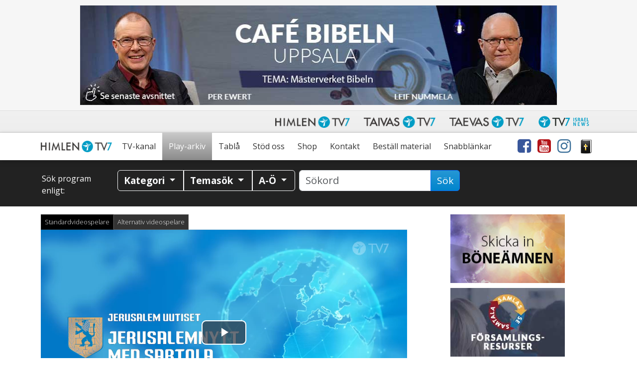

--- FILE ---
content_type: text/html; charset=utf-8
request_url: https://www.google.com/recaptcha/api2/anchor?ar=1&k=6LcQHd0ZAAAAAOWQBMJYeAQHjg0gtMSgzqWtnYk1&co=aHR0cHM6Ly93d3cuaGltbGVudHY3LnNlOjQ0Mw..&hl=en&v=N67nZn4AqZkNcbeMu4prBgzg&size=invisible&anchor-ms=20000&execute-ms=30000&cb=1g7rppmpsofs
body_size: 48801
content:
<!DOCTYPE HTML><html dir="ltr" lang="en"><head><meta http-equiv="Content-Type" content="text/html; charset=UTF-8">
<meta http-equiv="X-UA-Compatible" content="IE=edge">
<title>reCAPTCHA</title>
<style type="text/css">
/* cyrillic-ext */
@font-face {
  font-family: 'Roboto';
  font-style: normal;
  font-weight: 400;
  font-stretch: 100%;
  src: url(//fonts.gstatic.com/s/roboto/v48/KFO7CnqEu92Fr1ME7kSn66aGLdTylUAMa3GUBHMdazTgWw.woff2) format('woff2');
  unicode-range: U+0460-052F, U+1C80-1C8A, U+20B4, U+2DE0-2DFF, U+A640-A69F, U+FE2E-FE2F;
}
/* cyrillic */
@font-face {
  font-family: 'Roboto';
  font-style: normal;
  font-weight: 400;
  font-stretch: 100%;
  src: url(//fonts.gstatic.com/s/roboto/v48/KFO7CnqEu92Fr1ME7kSn66aGLdTylUAMa3iUBHMdazTgWw.woff2) format('woff2');
  unicode-range: U+0301, U+0400-045F, U+0490-0491, U+04B0-04B1, U+2116;
}
/* greek-ext */
@font-face {
  font-family: 'Roboto';
  font-style: normal;
  font-weight: 400;
  font-stretch: 100%;
  src: url(//fonts.gstatic.com/s/roboto/v48/KFO7CnqEu92Fr1ME7kSn66aGLdTylUAMa3CUBHMdazTgWw.woff2) format('woff2');
  unicode-range: U+1F00-1FFF;
}
/* greek */
@font-face {
  font-family: 'Roboto';
  font-style: normal;
  font-weight: 400;
  font-stretch: 100%;
  src: url(//fonts.gstatic.com/s/roboto/v48/KFO7CnqEu92Fr1ME7kSn66aGLdTylUAMa3-UBHMdazTgWw.woff2) format('woff2');
  unicode-range: U+0370-0377, U+037A-037F, U+0384-038A, U+038C, U+038E-03A1, U+03A3-03FF;
}
/* math */
@font-face {
  font-family: 'Roboto';
  font-style: normal;
  font-weight: 400;
  font-stretch: 100%;
  src: url(//fonts.gstatic.com/s/roboto/v48/KFO7CnqEu92Fr1ME7kSn66aGLdTylUAMawCUBHMdazTgWw.woff2) format('woff2');
  unicode-range: U+0302-0303, U+0305, U+0307-0308, U+0310, U+0312, U+0315, U+031A, U+0326-0327, U+032C, U+032F-0330, U+0332-0333, U+0338, U+033A, U+0346, U+034D, U+0391-03A1, U+03A3-03A9, U+03B1-03C9, U+03D1, U+03D5-03D6, U+03F0-03F1, U+03F4-03F5, U+2016-2017, U+2034-2038, U+203C, U+2040, U+2043, U+2047, U+2050, U+2057, U+205F, U+2070-2071, U+2074-208E, U+2090-209C, U+20D0-20DC, U+20E1, U+20E5-20EF, U+2100-2112, U+2114-2115, U+2117-2121, U+2123-214F, U+2190, U+2192, U+2194-21AE, U+21B0-21E5, U+21F1-21F2, U+21F4-2211, U+2213-2214, U+2216-22FF, U+2308-230B, U+2310, U+2319, U+231C-2321, U+2336-237A, U+237C, U+2395, U+239B-23B7, U+23D0, U+23DC-23E1, U+2474-2475, U+25AF, U+25B3, U+25B7, U+25BD, U+25C1, U+25CA, U+25CC, U+25FB, U+266D-266F, U+27C0-27FF, U+2900-2AFF, U+2B0E-2B11, U+2B30-2B4C, U+2BFE, U+3030, U+FF5B, U+FF5D, U+1D400-1D7FF, U+1EE00-1EEFF;
}
/* symbols */
@font-face {
  font-family: 'Roboto';
  font-style: normal;
  font-weight: 400;
  font-stretch: 100%;
  src: url(//fonts.gstatic.com/s/roboto/v48/KFO7CnqEu92Fr1ME7kSn66aGLdTylUAMaxKUBHMdazTgWw.woff2) format('woff2');
  unicode-range: U+0001-000C, U+000E-001F, U+007F-009F, U+20DD-20E0, U+20E2-20E4, U+2150-218F, U+2190, U+2192, U+2194-2199, U+21AF, U+21E6-21F0, U+21F3, U+2218-2219, U+2299, U+22C4-22C6, U+2300-243F, U+2440-244A, U+2460-24FF, U+25A0-27BF, U+2800-28FF, U+2921-2922, U+2981, U+29BF, U+29EB, U+2B00-2BFF, U+4DC0-4DFF, U+FFF9-FFFB, U+10140-1018E, U+10190-1019C, U+101A0, U+101D0-101FD, U+102E0-102FB, U+10E60-10E7E, U+1D2C0-1D2D3, U+1D2E0-1D37F, U+1F000-1F0FF, U+1F100-1F1AD, U+1F1E6-1F1FF, U+1F30D-1F30F, U+1F315, U+1F31C, U+1F31E, U+1F320-1F32C, U+1F336, U+1F378, U+1F37D, U+1F382, U+1F393-1F39F, U+1F3A7-1F3A8, U+1F3AC-1F3AF, U+1F3C2, U+1F3C4-1F3C6, U+1F3CA-1F3CE, U+1F3D4-1F3E0, U+1F3ED, U+1F3F1-1F3F3, U+1F3F5-1F3F7, U+1F408, U+1F415, U+1F41F, U+1F426, U+1F43F, U+1F441-1F442, U+1F444, U+1F446-1F449, U+1F44C-1F44E, U+1F453, U+1F46A, U+1F47D, U+1F4A3, U+1F4B0, U+1F4B3, U+1F4B9, U+1F4BB, U+1F4BF, U+1F4C8-1F4CB, U+1F4D6, U+1F4DA, U+1F4DF, U+1F4E3-1F4E6, U+1F4EA-1F4ED, U+1F4F7, U+1F4F9-1F4FB, U+1F4FD-1F4FE, U+1F503, U+1F507-1F50B, U+1F50D, U+1F512-1F513, U+1F53E-1F54A, U+1F54F-1F5FA, U+1F610, U+1F650-1F67F, U+1F687, U+1F68D, U+1F691, U+1F694, U+1F698, U+1F6AD, U+1F6B2, U+1F6B9-1F6BA, U+1F6BC, U+1F6C6-1F6CF, U+1F6D3-1F6D7, U+1F6E0-1F6EA, U+1F6F0-1F6F3, U+1F6F7-1F6FC, U+1F700-1F7FF, U+1F800-1F80B, U+1F810-1F847, U+1F850-1F859, U+1F860-1F887, U+1F890-1F8AD, U+1F8B0-1F8BB, U+1F8C0-1F8C1, U+1F900-1F90B, U+1F93B, U+1F946, U+1F984, U+1F996, U+1F9E9, U+1FA00-1FA6F, U+1FA70-1FA7C, U+1FA80-1FA89, U+1FA8F-1FAC6, U+1FACE-1FADC, U+1FADF-1FAE9, U+1FAF0-1FAF8, U+1FB00-1FBFF;
}
/* vietnamese */
@font-face {
  font-family: 'Roboto';
  font-style: normal;
  font-weight: 400;
  font-stretch: 100%;
  src: url(//fonts.gstatic.com/s/roboto/v48/KFO7CnqEu92Fr1ME7kSn66aGLdTylUAMa3OUBHMdazTgWw.woff2) format('woff2');
  unicode-range: U+0102-0103, U+0110-0111, U+0128-0129, U+0168-0169, U+01A0-01A1, U+01AF-01B0, U+0300-0301, U+0303-0304, U+0308-0309, U+0323, U+0329, U+1EA0-1EF9, U+20AB;
}
/* latin-ext */
@font-face {
  font-family: 'Roboto';
  font-style: normal;
  font-weight: 400;
  font-stretch: 100%;
  src: url(//fonts.gstatic.com/s/roboto/v48/KFO7CnqEu92Fr1ME7kSn66aGLdTylUAMa3KUBHMdazTgWw.woff2) format('woff2');
  unicode-range: U+0100-02BA, U+02BD-02C5, U+02C7-02CC, U+02CE-02D7, U+02DD-02FF, U+0304, U+0308, U+0329, U+1D00-1DBF, U+1E00-1E9F, U+1EF2-1EFF, U+2020, U+20A0-20AB, U+20AD-20C0, U+2113, U+2C60-2C7F, U+A720-A7FF;
}
/* latin */
@font-face {
  font-family: 'Roboto';
  font-style: normal;
  font-weight: 400;
  font-stretch: 100%;
  src: url(//fonts.gstatic.com/s/roboto/v48/KFO7CnqEu92Fr1ME7kSn66aGLdTylUAMa3yUBHMdazQ.woff2) format('woff2');
  unicode-range: U+0000-00FF, U+0131, U+0152-0153, U+02BB-02BC, U+02C6, U+02DA, U+02DC, U+0304, U+0308, U+0329, U+2000-206F, U+20AC, U+2122, U+2191, U+2193, U+2212, U+2215, U+FEFF, U+FFFD;
}
/* cyrillic-ext */
@font-face {
  font-family: 'Roboto';
  font-style: normal;
  font-weight: 500;
  font-stretch: 100%;
  src: url(//fonts.gstatic.com/s/roboto/v48/KFO7CnqEu92Fr1ME7kSn66aGLdTylUAMa3GUBHMdazTgWw.woff2) format('woff2');
  unicode-range: U+0460-052F, U+1C80-1C8A, U+20B4, U+2DE0-2DFF, U+A640-A69F, U+FE2E-FE2F;
}
/* cyrillic */
@font-face {
  font-family: 'Roboto';
  font-style: normal;
  font-weight: 500;
  font-stretch: 100%;
  src: url(//fonts.gstatic.com/s/roboto/v48/KFO7CnqEu92Fr1ME7kSn66aGLdTylUAMa3iUBHMdazTgWw.woff2) format('woff2');
  unicode-range: U+0301, U+0400-045F, U+0490-0491, U+04B0-04B1, U+2116;
}
/* greek-ext */
@font-face {
  font-family: 'Roboto';
  font-style: normal;
  font-weight: 500;
  font-stretch: 100%;
  src: url(//fonts.gstatic.com/s/roboto/v48/KFO7CnqEu92Fr1ME7kSn66aGLdTylUAMa3CUBHMdazTgWw.woff2) format('woff2');
  unicode-range: U+1F00-1FFF;
}
/* greek */
@font-face {
  font-family: 'Roboto';
  font-style: normal;
  font-weight: 500;
  font-stretch: 100%;
  src: url(//fonts.gstatic.com/s/roboto/v48/KFO7CnqEu92Fr1ME7kSn66aGLdTylUAMa3-UBHMdazTgWw.woff2) format('woff2');
  unicode-range: U+0370-0377, U+037A-037F, U+0384-038A, U+038C, U+038E-03A1, U+03A3-03FF;
}
/* math */
@font-face {
  font-family: 'Roboto';
  font-style: normal;
  font-weight: 500;
  font-stretch: 100%;
  src: url(//fonts.gstatic.com/s/roboto/v48/KFO7CnqEu92Fr1ME7kSn66aGLdTylUAMawCUBHMdazTgWw.woff2) format('woff2');
  unicode-range: U+0302-0303, U+0305, U+0307-0308, U+0310, U+0312, U+0315, U+031A, U+0326-0327, U+032C, U+032F-0330, U+0332-0333, U+0338, U+033A, U+0346, U+034D, U+0391-03A1, U+03A3-03A9, U+03B1-03C9, U+03D1, U+03D5-03D6, U+03F0-03F1, U+03F4-03F5, U+2016-2017, U+2034-2038, U+203C, U+2040, U+2043, U+2047, U+2050, U+2057, U+205F, U+2070-2071, U+2074-208E, U+2090-209C, U+20D0-20DC, U+20E1, U+20E5-20EF, U+2100-2112, U+2114-2115, U+2117-2121, U+2123-214F, U+2190, U+2192, U+2194-21AE, U+21B0-21E5, U+21F1-21F2, U+21F4-2211, U+2213-2214, U+2216-22FF, U+2308-230B, U+2310, U+2319, U+231C-2321, U+2336-237A, U+237C, U+2395, U+239B-23B7, U+23D0, U+23DC-23E1, U+2474-2475, U+25AF, U+25B3, U+25B7, U+25BD, U+25C1, U+25CA, U+25CC, U+25FB, U+266D-266F, U+27C0-27FF, U+2900-2AFF, U+2B0E-2B11, U+2B30-2B4C, U+2BFE, U+3030, U+FF5B, U+FF5D, U+1D400-1D7FF, U+1EE00-1EEFF;
}
/* symbols */
@font-face {
  font-family: 'Roboto';
  font-style: normal;
  font-weight: 500;
  font-stretch: 100%;
  src: url(//fonts.gstatic.com/s/roboto/v48/KFO7CnqEu92Fr1ME7kSn66aGLdTylUAMaxKUBHMdazTgWw.woff2) format('woff2');
  unicode-range: U+0001-000C, U+000E-001F, U+007F-009F, U+20DD-20E0, U+20E2-20E4, U+2150-218F, U+2190, U+2192, U+2194-2199, U+21AF, U+21E6-21F0, U+21F3, U+2218-2219, U+2299, U+22C4-22C6, U+2300-243F, U+2440-244A, U+2460-24FF, U+25A0-27BF, U+2800-28FF, U+2921-2922, U+2981, U+29BF, U+29EB, U+2B00-2BFF, U+4DC0-4DFF, U+FFF9-FFFB, U+10140-1018E, U+10190-1019C, U+101A0, U+101D0-101FD, U+102E0-102FB, U+10E60-10E7E, U+1D2C0-1D2D3, U+1D2E0-1D37F, U+1F000-1F0FF, U+1F100-1F1AD, U+1F1E6-1F1FF, U+1F30D-1F30F, U+1F315, U+1F31C, U+1F31E, U+1F320-1F32C, U+1F336, U+1F378, U+1F37D, U+1F382, U+1F393-1F39F, U+1F3A7-1F3A8, U+1F3AC-1F3AF, U+1F3C2, U+1F3C4-1F3C6, U+1F3CA-1F3CE, U+1F3D4-1F3E0, U+1F3ED, U+1F3F1-1F3F3, U+1F3F5-1F3F7, U+1F408, U+1F415, U+1F41F, U+1F426, U+1F43F, U+1F441-1F442, U+1F444, U+1F446-1F449, U+1F44C-1F44E, U+1F453, U+1F46A, U+1F47D, U+1F4A3, U+1F4B0, U+1F4B3, U+1F4B9, U+1F4BB, U+1F4BF, U+1F4C8-1F4CB, U+1F4D6, U+1F4DA, U+1F4DF, U+1F4E3-1F4E6, U+1F4EA-1F4ED, U+1F4F7, U+1F4F9-1F4FB, U+1F4FD-1F4FE, U+1F503, U+1F507-1F50B, U+1F50D, U+1F512-1F513, U+1F53E-1F54A, U+1F54F-1F5FA, U+1F610, U+1F650-1F67F, U+1F687, U+1F68D, U+1F691, U+1F694, U+1F698, U+1F6AD, U+1F6B2, U+1F6B9-1F6BA, U+1F6BC, U+1F6C6-1F6CF, U+1F6D3-1F6D7, U+1F6E0-1F6EA, U+1F6F0-1F6F3, U+1F6F7-1F6FC, U+1F700-1F7FF, U+1F800-1F80B, U+1F810-1F847, U+1F850-1F859, U+1F860-1F887, U+1F890-1F8AD, U+1F8B0-1F8BB, U+1F8C0-1F8C1, U+1F900-1F90B, U+1F93B, U+1F946, U+1F984, U+1F996, U+1F9E9, U+1FA00-1FA6F, U+1FA70-1FA7C, U+1FA80-1FA89, U+1FA8F-1FAC6, U+1FACE-1FADC, U+1FADF-1FAE9, U+1FAF0-1FAF8, U+1FB00-1FBFF;
}
/* vietnamese */
@font-face {
  font-family: 'Roboto';
  font-style: normal;
  font-weight: 500;
  font-stretch: 100%;
  src: url(//fonts.gstatic.com/s/roboto/v48/KFO7CnqEu92Fr1ME7kSn66aGLdTylUAMa3OUBHMdazTgWw.woff2) format('woff2');
  unicode-range: U+0102-0103, U+0110-0111, U+0128-0129, U+0168-0169, U+01A0-01A1, U+01AF-01B0, U+0300-0301, U+0303-0304, U+0308-0309, U+0323, U+0329, U+1EA0-1EF9, U+20AB;
}
/* latin-ext */
@font-face {
  font-family: 'Roboto';
  font-style: normal;
  font-weight: 500;
  font-stretch: 100%;
  src: url(//fonts.gstatic.com/s/roboto/v48/KFO7CnqEu92Fr1ME7kSn66aGLdTylUAMa3KUBHMdazTgWw.woff2) format('woff2');
  unicode-range: U+0100-02BA, U+02BD-02C5, U+02C7-02CC, U+02CE-02D7, U+02DD-02FF, U+0304, U+0308, U+0329, U+1D00-1DBF, U+1E00-1E9F, U+1EF2-1EFF, U+2020, U+20A0-20AB, U+20AD-20C0, U+2113, U+2C60-2C7F, U+A720-A7FF;
}
/* latin */
@font-face {
  font-family: 'Roboto';
  font-style: normal;
  font-weight: 500;
  font-stretch: 100%;
  src: url(//fonts.gstatic.com/s/roboto/v48/KFO7CnqEu92Fr1ME7kSn66aGLdTylUAMa3yUBHMdazQ.woff2) format('woff2');
  unicode-range: U+0000-00FF, U+0131, U+0152-0153, U+02BB-02BC, U+02C6, U+02DA, U+02DC, U+0304, U+0308, U+0329, U+2000-206F, U+20AC, U+2122, U+2191, U+2193, U+2212, U+2215, U+FEFF, U+FFFD;
}
/* cyrillic-ext */
@font-face {
  font-family: 'Roboto';
  font-style: normal;
  font-weight: 900;
  font-stretch: 100%;
  src: url(//fonts.gstatic.com/s/roboto/v48/KFO7CnqEu92Fr1ME7kSn66aGLdTylUAMa3GUBHMdazTgWw.woff2) format('woff2');
  unicode-range: U+0460-052F, U+1C80-1C8A, U+20B4, U+2DE0-2DFF, U+A640-A69F, U+FE2E-FE2F;
}
/* cyrillic */
@font-face {
  font-family: 'Roboto';
  font-style: normal;
  font-weight: 900;
  font-stretch: 100%;
  src: url(//fonts.gstatic.com/s/roboto/v48/KFO7CnqEu92Fr1ME7kSn66aGLdTylUAMa3iUBHMdazTgWw.woff2) format('woff2');
  unicode-range: U+0301, U+0400-045F, U+0490-0491, U+04B0-04B1, U+2116;
}
/* greek-ext */
@font-face {
  font-family: 'Roboto';
  font-style: normal;
  font-weight: 900;
  font-stretch: 100%;
  src: url(//fonts.gstatic.com/s/roboto/v48/KFO7CnqEu92Fr1ME7kSn66aGLdTylUAMa3CUBHMdazTgWw.woff2) format('woff2');
  unicode-range: U+1F00-1FFF;
}
/* greek */
@font-face {
  font-family: 'Roboto';
  font-style: normal;
  font-weight: 900;
  font-stretch: 100%;
  src: url(//fonts.gstatic.com/s/roboto/v48/KFO7CnqEu92Fr1ME7kSn66aGLdTylUAMa3-UBHMdazTgWw.woff2) format('woff2');
  unicode-range: U+0370-0377, U+037A-037F, U+0384-038A, U+038C, U+038E-03A1, U+03A3-03FF;
}
/* math */
@font-face {
  font-family: 'Roboto';
  font-style: normal;
  font-weight: 900;
  font-stretch: 100%;
  src: url(//fonts.gstatic.com/s/roboto/v48/KFO7CnqEu92Fr1ME7kSn66aGLdTylUAMawCUBHMdazTgWw.woff2) format('woff2');
  unicode-range: U+0302-0303, U+0305, U+0307-0308, U+0310, U+0312, U+0315, U+031A, U+0326-0327, U+032C, U+032F-0330, U+0332-0333, U+0338, U+033A, U+0346, U+034D, U+0391-03A1, U+03A3-03A9, U+03B1-03C9, U+03D1, U+03D5-03D6, U+03F0-03F1, U+03F4-03F5, U+2016-2017, U+2034-2038, U+203C, U+2040, U+2043, U+2047, U+2050, U+2057, U+205F, U+2070-2071, U+2074-208E, U+2090-209C, U+20D0-20DC, U+20E1, U+20E5-20EF, U+2100-2112, U+2114-2115, U+2117-2121, U+2123-214F, U+2190, U+2192, U+2194-21AE, U+21B0-21E5, U+21F1-21F2, U+21F4-2211, U+2213-2214, U+2216-22FF, U+2308-230B, U+2310, U+2319, U+231C-2321, U+2336-237A, U+237C, U+2395, U+239B-23B7, U+23D0, U+23DC-23E1, U+2474-2475, U+25AF, U+25B3, U+25B7, U+25BD, U+25C1, U+25CA, U+25CC, U+25FB, U+266D-266F, U+27C0-27FF, U+2900-2AFF, U+2B0E-2B11, U+2B30-2B4C, U+2BFE, U+3030, U+FF5B, U+FF5D, U+1D400-1D7FF, U+1EE00-1EEFF;
}
/* symbols */
@font-face {
  font-family: 'Roboto';
  font-style: normal;
  font-weight: 900;
  font-stretch: 100%;
  src: url(//fonts.gstatic.com/s/roboto/v48/KFO7CnqEu92Fr1ME7kSn66aGLdTylUAMaxKUBHMdazTgWw.woff2) format('woff2');
  unicode-range: U+0001-000C, U+000E-001F, U+007F-009F, U+20DD-20E0, U+20E2-20E4, U+2150-218F, U+2190, U+2192, U+2194-2199, U+21AF, U+21E6-21F0, U+21F3, U+2218-2219, U+2299, U+22C4-22C6, U+2300-243F, U+2440-244A, U+2460-24FF, U+25A0-27BF, U+2800-28FF, U+2921-2922, U+2981, U+29BF, U+29EB, U+2B00-2BFF, U+4DC0-4DFF, U+FFF9-FFFB, U+10140-1018E, U+10190-1019C, U+101A0, U+101D0-101FD, U+102E0-102FB, U+10E60-10E7E, U+1D2C0-1D2D3, U+1D2E0-1D37F, U+1F000-1F0FF, U+1F100-1F1AD, U+1F1E6-1F1FF, U+1F30D-1F30F, U+1F315, U+1F31C, U+1F31E, U+1F320-1F32C, U+1F336, U+1F378, U+1F37D, U+1F382, U+1F393-1F39F, U+1F3A7-1F3A8, U+1F3AC-1F3AF, U+1F3C2, U+1F3C4-1F3C6, U+1F3CA-1F3CE, U+1F3D4-1F3E0, U+1F3ED, U+1F3F1-1F3F3, U+1F3F5-1F3F7, U+1F408, U+1F415, U+1F41F, U+1F426, U+1F43F, U+1F441-1F442, U+1F444, U+1F446-1F449, U+1F44C-1F44E, U+1F453, U+1F46A, U+1F47D, U+1F4A3, U+1F4B0, U+1F4B3, U+1F4B9, U+1F4BB, U+1F4BF, U+1F4C8-1F4CB, U+1F4D6, U+1F4DA, U+1F4DF, U+1F4E3-1F4E6, U+1F4EA-1F4ED, U+1F4F7, U+1F4F9-1F4FB, U+1F4FD-1F4FE, U+1F503, U+1F507-1F50B, U+1F50D, U+1F512-1F513, U+1F53E-1F54A, U+1F54F-1F5FA, U+1F610, U+1F650-1F67F, U+1F687, U+1F68D, U+1F691, U+1F694, U+1F698, U+1F6AD, U+1F6B2, U+1F6B9-1F6BA, U+1F6BC, U+1F6C6-1F6CF, U+1F6D3-1F6D7, U+1F6E0-1F6EA, U+1F6F0-1F6F3, U+1F6F7-1F6FC, U+1F700-1F7FF, U+1F800-1F80B, U+1F810-1F847, U+1F850-1F859, U+1F860-1F887, U+1F890-1F8AD, U+1F8B0-1F8BB, U+1F8C0-1F8C1, U+1F900-1F90B, U+1F93B, U+1F946, U+1F984, U+1F996, U+1F9E9, U+1FA00-1FA6F, U+1FA70-1FA7C, U+1FA80-1FA89, U+1FA8F-1FAC6, U+1FACE-1FADC, U+1FADF-1FAE9, U+1FAF0-1FAF8, U+1FB00-1FBFF;
}
/* vietnamese */
@font-face {
  font-family: 'Roboto';
  font-style: normal;
  font-weight: 900;
  font-stretch: 100%;
  src: url(//fonts.gstatic.com/s/roboto/v48/KFO7CnqEu92Fr1ME7kSn66aGLdTylUAMa3OUBHMdazTgWw.woff2) format('woff2');
  unicode-range: U+0102-0103, U+0110-0111, U+0128-0129, U+0168-0169, U+01A0-01A1, U+01AF-01B0, U+0300-0301, U+0303-0304, U+0308-0309, U+0323, U+0329, U+1EA0-1EF9, U+20AB;
}
/* latin-ext */
@font-face {
  font-family: 'Roboto';
  font-style: normal;
  font-weight: 900;
  font-stretch: 100%;
  src: url(//fonts.gstatic.com/s/roboto/v48/KFO7CnqEu92Fr1ME7kSn66aGLdTylUAMa3KUBHMdazTgWw.woff2) format('woff2');
  unicode-range: U+0100-02BA, U+02BD-02C5, U+02C7-02CC, U+02CE-02D7, U+02DD-02FF, U+0304, U+0308, U+0329, U+1D00-1DBF, U+1E00-1E9F, U+1EF2-1EFF, U+2020, U+20A0-20AB, U+20AD-20C0, U+2113, U+2C60-2C7F, U+A720-A7FF;
}
/* latin */
@font-face {
  font-family: 'Roboto';
  font-style: normal;
  font-weight: 900;
  font-stretch: 100%;
  src: url(//fonts.gstatic.com/s/roboto/v48/KFO7CnqEu92Fr1ME7kSn66aGLdTylUAMa3yUBHMdazQ.woff2) format('woff2');
  unicode-range: U+0000-00FF, U+0131, U+0152-0153, U+02BB-02BC, U+02C6, U+02DA, U+02DC, U+0304, U+0308, U+0329, U+2000-206F, U+20AC, U+2122, U+2191, U+2193, U+2212, U+2215, U+FEFF, U+FFFD;
}

</style>
<link rel="stylesheet" type="text/css" href="https://www.gstatic.com/recaptcha/releases/N67nZn4AqZkNcbeMu4prBgzg/styles__ltr.css">
<script nonce="bGlFqKdlOxvGjMM2Ed56Qg" type="text/javascript">window['__recaptcha_api'] = 'https://www.google.com/recaptcha/api2/';</script>
<script type="text/javascript" src="https://www.gstatic.com/recaptcha/releases/N67nZn4AqZkNcbeMu4prBgzg/recaptcha__en.js" nonce="bGlFqKdlOxvGjMM2Ed56Qg">
      
    </script></head>
<body><div id="rc-anchor-alert" class="rc-anchor-alert"></div>
<input type="hidden" id="recaptcha-token" value="[base64]">
<script type="text/javascript" nonce="bGlFqKdlOxvGjMM2Ed56Qg">
      recaptcha.anchor.Main.init("[\x22ainput\x22,[\x22bgdata\x22,\x22\x22,\[base64]/[base64]/[base64]/[base64]/[base64]/[base64]/KGcoTywyNTMsTy5PKSxVRyhPLEMpKTpnKE8sMjUzLEMpLE8pKSxsKSksTykpfSxieT1mdW5jdGlvbihDLE8sdSxsKXtmb3IobD0odT1SKEMpLDApO08+MDtPLS0pbD1sPDw4fFooQyk7ZyhDLHUsbCl9LFVHPWZ1bmN0aW9uKEMsTyl7Qy5pLmxlbmd0aD4xMDQ/[base64]/[base64]/[base64]/[base64]/[base64]/[base64]/[base64]\\u003d\x22,\[base64]\x22,\x22KhAYw43Cm0/[base64]/wo1hW2w3NcOSw5nDjsO7QsKnKsOww7jCqBQTw5bCosK0BMKDNxjDk20SwrjDnsKpwrTDm8Krw7F8AsOCw6gFMMKELUASwoXDhTUge2I+NhjDhlTDsiF6YDfCvMO6w6dmf8KPOBByw6V0UsOYwq9mw5XCtS0GdcOQwplnXMKFwp4bS2lDw5gawokwwqjDm8KZw5/Di39Zw7Afw4TDpBMrQ8OtwrhvUsKWLFbCtgzDvloYXsK7XXLCogx0E8KPJMKdw43CjRrDuHMiwpUUwpl0w4d0w5HDg8ORw7/[base64]/CmmbCiVUQK8OyfsOrR2fClFDDuS/DtH/DiMOkecOmwrLCs8OCwoFoMB7DkcOCAMOLwo/Co8K/AcKbVSZtdlDDv8OLO8OvCl4Ww6xzw4LDkSo6w4fDosKuwr0Pw5QwWkUdHgxwwoRxwpnCkkErTcKUw57CvSIsIhrDjh9BEMKAXcOXbzXDtMOiwoAcF8KhPiFmw4Ujw5/DpcOuFTfDoVnDncKDFGYQw7DCsMKrw4vCn8OfwrvCr3E3wpvCmxXCpMOjBHZpeTkEwqzCh8O0w4bCocKcw5E7eQBjWWEywoPCm3bDqErCqMObw6/DhsKlf0zDgmXCvsOaw5rDhcKuwrU6HQbCogobJxTCr8O7J0/Cg1jCosOfwq3CsEEtaThPw7DDsXXCvSxXPV9ow4TDvjdbSTBYLMKdYsOCBhvDnsK+RsO7w6EbTHRswr/CpcOFL8K3PjoHIsOPw7LCnSXCh0o1woPDi8OIwonCpsOlw5jCvMKtwok+w5HCrMKxPcKswrfChxdwwqMfTXrCgMK+w63Dm8KmAsOebXfDq8OkXxbDklrDqsK/w4orAcKTw4XDglrCvMKVdQlnLsKKY8OVwq3Dq8KrwrAWwqrDtGYKw5zDosK/w4haG8O7ecKtYl/[base64]/wrXDtcKORMK/JGtmwqvDqgEYPsKSw6bCtHwoemfDoCV8wo9bJMKQXRHDscO4KcKPNwVGRCUjFsOWJBbClcOTw4cEM0c5wr7CoxNywo7DnMOheCU4RDRrw6dywoPChsOFw6fCpCvCrsOkG8K7wrHCtAvDq1zDlF5dcMO9ey3DhMKfc8ODwo9jwpHCrRXCvsKJwqRCw5tMwq7Cm1J/UsKCJHErwqtmw68owpHCgCYSQcK2w45owrXDv8OXw5XCpx0iFy7DhMKHwo8Cw4TCoxRMRcOQDMKzw6tGw4ANQhrDqcOLwoPDiQVow7LCtnkxw4XDo295wr3DmGRrwrNNDB7Ci1zDi8KzwoTCqMKLwrdKw5vCmMKHb23DtMK/QsKPwqIqwpoHw7vCvSNTwoYKwoLDmT9Mwr/Do8OrwqscAD/[base64]/CrMKKWwnDvMK4NC89PMKeOcOcwqTDtTfCncKVw6bDt8K/w4/Dl2IFBCEkwoMZKzPDtcKyw4w1w4UCw7cawrnDj8KoKC0Jw7lzwrLCiWHDnMOBHsOfCMO3w6TDmMOZXQEAw5AIXHd+X8K3w5vDpDjDvcKYwr5/asKrCkIiw5XDvX7DgQLCsyDCp8OjwoErd8OZwr/[base64]/w6PCs8KzMG/CisO3T1Uyw5TCvMK9w6wTwr4Aw6rDkiFVwo3Dul1Qw5/CkcOgE8KkwqoncsK/wrFzw54/[base64]/CiMO6ODnCsnHDuC9Gw6QZwq/CisOUbkrDiBHCmcO0bQnChcOXwod/H8K8w5Afw6tYExwBCMKgN0HDocOMw6Z6w7/CnsKkw6okEwDDkmPCvExww7s/wqkQL1kqw6xLPRLCgAwqw4rDuMKSTjRQwpZow6M5wp/DrjzCsD/Ch8Okw6rDlsK6BRFAU8KdwpzDqQvDgw42JsO+HcOCwpMoJcO+woXCt8KOwrjDvMOBEBIaRzvDih3CnMOgwqbClSc9w6zCrcO4JVvCg8KbW8ORJsOxwrXCinLCnAI+YnLCmTQBwrvCtnFDJMKLSsO7LkDCkkfCs3RNFsO+EMO7w43CnVwqw5bCk8KUw6lXCC/DnCRMPj7CkjYHwpbDslLChmHDtgNVwoImwojCn292EBMRM8KCOWgjRcOdwrImwok3w6kjwrwJMzHDrAIrLsKGQcOSw5PCnsO3wp/Cum84CMOAw4QlC8O0U2VmfVoOw5oGwrJNw6zDpMKJFcKFw7vDp8ODaCU7HHXDjcO3wqkIw7lQwr3DhjLCjcKMwoljw6HCvibDlMO/GgEEEnzDgsOLWAA5w4zDiAHCtcOpw7gwE18Rwq06DsKDR8O1w6sHwo8iXcKNworCucOEO8KMwqJkPyjDtCVpJcOGXEDDoCMHwrjCqT8swqR1YsKRYHnDuj3DlMOHOlbCvVE8w4xfVsKkVcKCc1MFS1PCvV/ClcKZSUnCg0vDoHh3AMKGw7lFw4XCscKQbiJ2XVoQAcO4w5/[base64]/Cq8OPUsKmwqHCpjDDogZyw54FIEDCncOaE8KnUMO6X8O8csKTwoExQnnCqAbCn8OdGMKXwqvCjw3ClDZ6w6/[base64]/[base64]/C2PCqCYNwo/DlUjDhsKtSUnDr8OaMcOBw4/DlMOyXMOdPMOJF1PCscOBHwhMw7QzfMKJZ8KtwqnDliQ2DFPDjQoTw458w4wEZQoXL8Kfe8KMwoc9w7sIw7V9ccKVwpR4w55gZsK+CsOMw5AWwo/DpsOQCiJwNwnCu8OAwqLDgMOIw4nDm8Kfwr1qLnXDvsOBSMOpw6/[base64]/w7zCklpOw7wPwp7CkcKKPcKuRcKIY0R/eH9dUsOHwpoew55YfHQVE8OvMXJTOyHDjGR1dcKwdyB/J8O1NlPCjljCvFIDw7Jgw5LCt8ODw7Zqwr/DtGIiKB1vw4/Ct8Oqw47Cm0zDjAfDvMO9wrBfw6zDgCpzworCmhLDi8K6w5TDuVIiwrl2w6Y9w4fCgQPCq3DCjAbCrsOSAy3DhcKZwr7DsF0RwrIgf8KpwolIAMKNXMO2w4LCn8OqDg7DqMKewodhw5F/w4TCoAdpWSTDm8Oyw6jDiTxLVMOSwqbDjsKTPRfCo8Ohw5MKD8O5w505acKVw6kVZcKqaS3DpcOuPMODemXDumVjwoUaQ2HCk8KXwo/Di8Kowo/DmMO0RmY0woHDjcKVwpAsRlTDv8OxMRbCncKFbmjDnsOPw7kRYsODX8Kvwpc6X0fDicKqw6XCpibCjsK2worCm2nDrsKuwp53YwNvBUszwqvDrMOwWDHDulESVMOpwq9/w70Lw6B+B3PCvMKJElvClMKlNMOjw6TDnSxnwqXCgH9gwrRBw5XDnQXDrsKIwpRGNcKLwoLDlMOtw5rDq8K3woxkYBPDricLRsK0wo3DpMK9wqnCjMOZwqrCr8KnPcOnZ0XCrcOKwrEdC0FTJsOKJkDCmcKCwoTCvMO0bMKlwr7Dg3bCisKqwozDm1VSwp/[base64]/wpLCvMO5AsK8Flobw47CqSZlwp4awr5TOmxZaVzDj8Opw7dASS5dw5fCpg7CimTDjBEzAGBsCCMxwqRBw4/[base64]/AA5qbsOxwrPChcO6TcKtY8Kpw6fChMKze8ONMsK/wpAww68zw53DmsOyw4Niw41sw5PChsKFLcK8GsKGRT3Cl8KIwrE+V0DDs8OSQy/CviDCtmfCgW9SQS3CtVfDpkdLfxZ8SsOHN8O4w4JrHFrCpQYfBsK8bGdFwqsfwrfDr8KnKcKewrHCrMKBw41jw4FcJ8Kyd2DDr8OsfsO7wp7Dq0zCisK/wp8YBMO9NizCk8KrAmt/NcOCw73CmEbDqcKAFAQEwqnDpDjCj8OOw7/DvMO5YlXDgcKTwpvDv1fCokRaw6LDusKpwr43w6UVwrzCqMKGwrvDsHvChMKdwpvDs2l7wrhvwqUqw4fDlMKeQcKHwo4xIsOQDsKzUgjCssKtwolQw7/CgwvDmwdjfU/CoEQTw4HDlQ8mNAzCvTXDpMOUTsK9w4okRx/DmMKhamkkw7bCusO0w4HCicKpdMO2w5tkHV3Cq8O9bWAgw5rCqEHCoMKEw7HDrXrDlm7CnsK3TGZEDsK6w6QtI0zDmMKEwr4XEGbClsKQbsKLDQR2TcKCNgdkSMKzT8OeIQ03RcKrw4nDv8KxFcKWayEjw5rDjScXw7TCgTfCmcK0w58zS3/Co8KpTcKnMsOOZ8KJLXdUw5Mww6PCjQjDvsOyEXDDt8KOwo3Dk8KwKMO/F04wJMKpw7vDvQBnQ1I9w53DpcOhZsO3Ml1LDMOywpvCg8KNw5Baw5TDqsKSLg7Du0Z/XgAgf8O+w5FywoXDqADDqcKJEcOpfsOoX1lxwoAaeCJsA1pUwoctw4HDnsK/[base64]/a0/CnSRQwrUyPsOZTsOjdcKJwqxKDMKDQsKJw53Cg8OJacKow4fCmRo/Wx3CiFrCmAPChsODwrdswpUQw4M/DcK/woB2w7h0TkfCrcORw6DCgMK/wrHCiMONwonDvTfDncKFw7YPw6oww4/DvnTCgQ/[base64]/CrMKTMi8AGsOTw6jCksK7ScOwcnzDsW05c8Kiw73ClDBvw58owrUmZVbCicO+dAnDvnxHbMKDwpkAM3rCslTDgcKcw6/DiBLCu8KJw4RLwpHDgQtqHXkWIwlTw5wlw7LCjx3CkSbCqU1hw5RTK2I6NBjDmsOyG8Ozw79WXi18XD7CgcKOQHFnZ2kORcOIEsKmfDRcfy7CrcOJfcKyMgVVYQlafCQZwpXDvyJ/ScKfw7fCtHnCrhQHw4dYw7ZJQ28RwrvDnmbDig3Dh8Knw6odw7kGVMKEw7EFwpLDosKIAG7ChcO5QMKDbsKmw7TDjsOBw7bCrGXDhBgNVTnCjBB6A2/CvsOQw5V2wrvDjMKgw5TDrw4mwro+OF7CsSkLw4TDo3rDhR0gwqrDuQbDgEPCgsOgw5I7OcKBM8Ofw7XCpcKZe3cXwoDDgMOxJg4gWcOddzHDpD4sw5fDrVQYQ8ObwqReNArDnnRFw7jDusOqwpEJwp5awo7DjsKjw71GIVrChgNgwpNhw6/CqsOSRsKKw6jDgsK+Pz1zw6QMCcKlDDbDonJRV3LCsMK7eGjDncKGwq3Doh9bwrrCocO/wp46wprCgcKHw53CpsOeL8KsUBBATcOiwqIAc3zCpsK8w43CsEbCuMKKw4/CpMKQEkZNITbCnj3CvsKhBz/DlBzDvw/[base64]/DkzjDg8KHfcKSZMKswrPCj8KqAyvCksKPwpXClD9mwq3Cs0hvf8OfWRNGwpPDsSvDtMKsw6bCh8OYw4MOE8OvwpPCi8KTE8OrwoE5wprDhcKXw57ClsKVEV8Vw6BrflrDo0fDtFDCgD/Dkm7DtcOGBCQKw7zCoVjDngEgMjDCgsK6KcOIwonCi8KTGcO/w4jDo8O0w7ZNS04/aW8zTVwvw5rDkMODwrzDvHIPXQ4awr7CtRl1F8OCDEFNHMO6IlU+VSrDmMOcwqITE3nDq2nDnXrClMOPRcOBw4g5WcO9w4fDlmDCsBvClz/Di8KSCFkcwrFlw4TCk0bDjB0jw7tXNgQcesOQBMKyw4zCgcOJVnfDs8KKVsOzwp0SS8KFw7cMw4/CjhJcSMO6XSl/FMO0wp1Ewo7Chj/CnA8lMVrCjMOhwrM7w5rCglXCi8Kqw6drw6NWOz/CryBewpbCr8KGT8K3w6Jtw7hWR8O9dGgZwpfCrgzDmMKEw4w3TB8gXljDp2PDqzBMwpHDpwXDlsOoYwLDmsKJTXTDksKwUHYQwr/DncOVwrfDksOfIU81d8KGw4VwGVZ/[base64]/[base64]/CosOVwqAvwocbwoPDgmfCg2nCusOiR8KDwosKRjZmeMOBT8KTcWRDfX1FfcOTScOnbMODwoZDLiQrwo/Cn8OlTsKLIsOhwpfCqMKmw4fCk3nDknUDV8OHXsKnY8O0JsOYQ8KvwoUgw7h5woTDnMK7bxoRI8Ojw7PDoy3Di38iP8K5JmIIV2zCnFERRhjCiQrCucKXw6fCllJ5woPCpkMXcV54VcOCwqccw5N8w4F6OHXChEAow5diWEDCqjTDmx7CrsOHw5nChmhMJsO7w5/DmsKJXgIrXgFfwpcSOsOcwqzCsgBkwoRWHBEYwqAPw4bDhx5fQBVxwoscfsOTWcKNwojDnMOKw79Yw5zDhQXDl8Kkw4gBfsKzw7V/wrxjZUpbw7JVM8KtJ0PDvMOBAsKJd8OyGcKHHcK0b03CpcOINcKJw6ARZAEzwrTCvEfDng3DicOABRXDpmAjwosLMcK7wrI2w7ECRcKPLsKhKRodOyMAw4cSw6rDkxvDjH8/w6XDnMOtZhs0fMK5wr7Cg3UMw4xdUMOKw4/[base64]/Cn8Kywq8OEFPChlnClMOgAi0dw6PDsMKvEEXCimTCtBFpw4vDuMOJIi4TF10iwpUDw7nCmiE6w5BJd8Kdw44HwoxMw4XChFFKw65RwoXDvGVzBsKbC8OXMlzDq18EccOLw6Ikw4LCvigMw4NYwolra8Kvw4J7woXDk8KiwqA0YxLCpknChcOaRW/CnsOSMlPCscKBwpolUXYhGyQSw7BCX8KmQ0J2KCkfYcOAdsK9w4s3Mj/DmDJFw7wZwqoCw7LCiEjDosK5cXdjDMKUP3NrF3DDpltRI8K+w4EORcOvT3fCqmw1cQLCkMOIw67DoMOPw5jDvUjCj8OMDGjCs8Oqw5LCtcK8w6RBKHkUw7FgOcKDwr1iw648A8KWICzDj8K/w57DnsOlwqDDvi52w6cMPsOUw7PDjg3DicOpHcOow69Jw4IHw6F7wpFDbxTDkFQvwpkqY8Oyw758G8OrYsOtCB19w4LDnjDClXPCu3bDmD/[base64]/DigRJL8OWQHbDg8KqXA3CoDdhA8KFwqDCksOmVcOzZ2N4wrsOf8K0w73DhsOzw6jCksOyW0UOwpzCugVIFcKNw6LCkCshNhTCm8OMwqpPwpDDjnBQW8KswoLCqirCt3xNwoPDhcOXw5/CvMOtw69LVcOCVX08aMODbHJHKzFiwo/[base64]/[base64]/[base64]/DiFTCo3vDr3jDs8K4wrQrwozCg8OfwqNPVA5mLMOGY0UhwrfCrRFXa0VxQMOhaMOzwp/DjBEywpzDvxllw77DnsOwwoRHwqLCrWTCn0DCi8KpV8OXccOSw7ojwo10wrLCu8OIZl5kQTbCjsKIw44Hwo7CiQ4FwqJzFsK9w6PDtMOXIcOmwpjDncKSw6Uqw7pMYE9Nwoc3CS/Crw/DuMODMw7Dk2bDjEAdJcOrw7PDtTsIwp/CscOnCnlKw5TDrsOrQsKNEg/DlDrCkwwHw5doeD7CmcOawpc2J13CtgXDmMOLaETDvcKkVQFKNcKdCDJew6vDssO2SUIYw7gpEwFQw69tNTLDr8OQw6McDcKYw73CscO/UxHCrMOkwrDDpBHDg8Kkw4Y/woFNO2jCgcOoEsOefmnCjcKBMj/Cp8Obwpdmdxc2w64+KElwVsO7wq9iw5rChcOBw75EbjzCnkEDwo5SwokKw6Qvw5s6w5bCisONw5g0WcKCSyHDhMKVwp1uwpjCnX3DgsOlwqUVPGoTw7vDocKvw5NnIRxpw5/CpFfCv8OxdMKrwqDCj1xMwq9Cw7Qdw6HClMKaw6QYS07DkXbDiALCgcKSesOAwpoKw6PDqMKIFA3CiEvCu0HCqwzCssOIVMOCZMKfcAzDksKrwpDDmsOnXMKLwqbDsMOdXMOOF8KXFMKXw41rccOFEMOGw7/ClcKXwpgGwqVZwoMAw4QDw5TDrMKJw7DCrcKoTj8IEQIIRBF6wosqw4jDmMOUw7/Cr2/CrMODbBgdwr54NW8PwoFURGrDgDbCpT0Tw49ywrEFw4RRw4kqw73CjBF4WcOLw4LDiWV/w7LChUfDqcKzRsOnw7fDjMKpw7bCjMONw4rCpQ/[base64]/CgCRwwoHClcKEMMO7w6rDl8KBw4Acw6PChcKBwrs5wpXCpMORw4Vew7zCgXI/wqLCtMKfw4p6woEpwrEncMOiPyrCjXvDh8KTw5s8wo3DiMKqXkfCksOhwr/Ckmc7LsKYw5Auwq7CisK2KsKoFRDDhiTChCfCjD0fMcKiQybCoMKZwpFSwpQgbsK+wobDuGvDvsO+d07CtVlhE8K5RcODC0jCnkLCl1jDuwRlVsKtw6PCsGN0T3p5UkN5eno1w4FhPVHDhAnDlMO6w5bDgUhDdFjDn0QkZF/DiMK4w6QRF8KHS1tJwqRrUyt5wprCj8OWwr/ClAMRw513VDM+wqppw5zCiBB7wqlpA8KBwq3CtMKRw6AUw5FvC8OFwqTDn8KBOsOZwqLDpnzDiCjCv8OHwqnDqzweET5swq/DkRXDr8KlKwvDtT0Jw5LCoQHCrgFSw41bwrjDtMOjwoJmwq3DszzDhsKgw75gOTYZwo8CEMKQw7zCgW3DoVvCtxPDrcK8w5tAw5TDlcOiwqDDriZXVcKSw5/DqsKtw48cFGPDvsKxw6EUX8KSw5bCh8Okw4XDm8Kow7bDmDfDhsKLwpVbw4FJw6cwLcO/[base64]/CqHM7R8K/w5PDlMOzw7zCuEFIA8OFFBcaw7EYw7jDlA7Cl8Khw7Q3w7jDgcOrUMOHO8KaS8KkaMOmwqMaWcO8SXAiPsOFwrTDv8OOw6bCksOaw77DmcOtM0o7OVfCqsKsEX5WKQUAbR9kw7rClMKOAVfCvcOYLU3CmkBiwqofw7LDtMKCw7hEJ8O+wr4BACPCl8OMw7puIx/Dh3lzw6/ClcO0w6jCvgXDpnvDj8OFw40aw60FOBs2w4nCsS/CqsK7woRzw4zCtcOcWsOow7Fqwp1LwrbDl1HDg8OXGCfDk8Ocw6bCi8ONU8KOw5xtwrguU08xHTt7O0HDinQ5wqd/w63DgsKAw4nDtcODB8KwwrAASMKeXcKew6zCj2kZFwLCoHbDsF3DkMK1w5/DrMO1wpF2w4YSYj/Dsw7Cm2zCkxbDu8Odw5UuCcKcwqc9RcKLDsKwAsKEw6nDocKOwpppw7Frw5zDumo6wpU+w4PDqHZzI8O1e8ORw6fDtsObWR0aw7PDhxxLfhBCJCjDscK0T8KBbDVtVcOpQMKKwqXDisOHw63Dl8KTZi/[base64]/Ds8OUPh/[base64]/CmsKSWFfDnVDChcKqYsOcCyAOIsOAw5hHJMOtfALDn8O1PcKJw4F6wrw3CFvCtMOGQMKeTV/DvcKDw5Qyw4Eow5DCjMO9w5V0TmUUH8Knw45GFsKswoZOwq99wq9nIsKLX33CqcO+L8KaVMO6MgPCpsOLw4bCvcOHRApgw7fDmhoHASrChFHDhwoPw6/DvTXChgMtdlzCl0l8wrvCicO3w7XDkwYqw77DtMOKw5/ClCInO8K1woBqwptiEcOODR7DrcOXG8K6BH7CrsKWwpUuwrxZO8KHw7DDlkMKw5vCssOpCAjDtBEHw4QRw6DDssOxw7AOwqjCqEcyw6Uyw6IpTGnDlcK/[base64]/DnzwIw7sWQEHCs8OeQghSXkLDmcOmRAzCuBvDmkNJehMNwrnDt27CnnRtwoLChS8Mwoxfw6AcVMOGw6RLNVbDqcKjw6tTASAXb8Ouw5fDjjgTOgbCiQnClsKbw7xGw5jDtR3Ds8OlYcOTwrfCvMOvw5BKw6dhwqDDscOAwqEVwqJUwpDDt8OZEMOQOsKeakpOL8O3w4/DqsOIDsKRworClUzCsMK/dCzDosOnITl2wp19XMKqHMOhEsOVOsKTwq/[base64]/CocKSIcOFwqjDkcKnw7nCiHfDscOKwr9XNXvDvcKkwp/[base64]/[base64]/QcKGwplsCFHClznCuAPDk8Kwwq1vKU/[base64]/w5zCnk4qG3HCmnbDnFHCmsOYbBPCicOJMg4GwqbCk8KmwphjdMKlw70yw6ozwqY6PSdoYcKGw7JSw4bConnDvMKyJSDCoz7DtcOFw4NNa3tCCSjChcOiG8K/a8KaRcOiw7lAwqDCqMOCccOgwpJnT8OREl3DoAFrwprCo8O3w4EFw7fCscKGwoZcXsObeMONMcOhc8KzWj7DsF8awqFww7nDqH9uw6rDrsKdwqbCqw4LdcOQw6E0dFcBw7dtw45WBcKjNMOVw5/Dr1o8SMK+VnvDjDBIw516YF/Cg8KDw7U5wqfCisKfNGMqwqMBUjVww6xvesOfw4RvfMOYw5bCmG1sw4bDnsOzwqxiSi9uZMOfdSo8woRLNMKLw47CssKJw5ENw7DDh2hOwrhQwoRfbhQCJ8OLCUDDuCfCksOUw4M+w5F0w7BmfW5dLsKEPB/ChsK5bMKzCVJRZRPDtnV+wp/DqUBBJMKMw55pwpxVw4c+wq9CY0pIWMOkVsOFw556wqhfwqjDtsKhPsKiwosEDC8NRMKvwq94MCATRjojwrjDqcOSF8KyFcOhPjPCkmbCmcO2GcKWEXt+w7nDlMOAQsOywrwwPcKBDUHCs8KEw7/CtWbDvxB6w6/[base64]/CscOlNGIBw4caw6vDjcO4w73CpcO7wo7CpnNVwqvCp8O5wrB4wqXDniRXwr3CtsKrw5IPwo4YIMOKBsOEw4HClRxEcHNgwqrDqsOmwoHDqXjCpwvDlw/[base64]/DmcOTPcOAJDDDhRjDnhPCr8O+GHPDqQ5rwqJWKX95FsOyw6RiG8KEw7/CvWPClizDrMKrw6LDiCp9w4/DkSd4K8O9wr3DqzHDnCBxw5bCsmYswqXCh8K0YsORMsKOw4/ClQFYUi3DqlICwrtPUQLCnx1LwpLDlcKpTD4bwrhpwowjwqs0w7waPsOwecKWwrZcwp1RSWjDvyB8M8OZwoLCiBxqw4MswoHDmsOGE8KGOsKpNEYXw4chwo7CucK3Z8KeJWpGIcO9B3/Dh2PDrWXDnsKvd8O/w7UuI8OQw5rCr0UVwoPCjcOgdcK4wqPDpi7DoAUEwoUjw7Niw6BPw6w7w6NWQsKxDMKtwqvDu8OrDsKsIRnDoCYvVsKpwrPCrcO3w7o0FsOwD8Oxw7XDvsOtX3h+w6PCuH/DpcOyKMOCworCoTDCkT9uZ8OiGxRfJ8Onw5REwqcSw5fCvsOACARBwrLCiAnDrsKSShlBw6XDrT/CjMOCw6DDkFzChBMLDUrDghsyE8K3wqLCjQvDmcOjMTvCujFmCW0PeMKOQXnCusOVwpxOwqc+wqJwWMKmwp3Dh8OswqHDkmDCjFwYOsKJY8KQPn7ClsONYigwScOCU2V0PRvDoMOowpzDoF/DkcKNw6kqw54hwr8mwqgoTk/CnMOYNcKHF8O1BMK2HMKWwpciw5B6USIfYV0qwp7Dr3DDlkJzw7bCrsKyShoCNybDjsKTASVqMsKVAhDChcKkSCIjwrZ3wrPCtcOYblrCgGPDrcKaw7LDnsO5OAvCsV/[base64]/DoiQYDMKCw5PDqcK1DsO/w7gCw5TDtMO+w7fDi8OBw7fDnMOrHCAIXRQAw7dLCMOqNcKRWhFXbSIDw7rDisKNwrJhwo/[base64]/DtQzDqxcHbMOjw7UvEMK4BAvCm37DhiFXw5BQBU7Dr8KBwpNpwqPClGPCiTouDR1kN8OtWDEPw6ljLsOuw4phw4FmWA5yw7QAw5nDnsKcPcOGw6zCnSXDlGUtRV/DjsK9KTJkw7DCsDvDk8KMwr4SVxfDq8O3PknDrsO/BFp7aMOzU8O3w6lEY3XDpMOgw57DqynDqsObP8KdYMKDJsKjZzEPVcKBwojDi30Rwq8uVH7DgxzDnzDChsOEUjocw7zClsOxwrDCpsK7wosawq1ow547w4wyw70mwpbCjsK7wqtLw4VpR0XDiMKYwrMHwoV/[base64]/Ds8OgYX/[base64]/w51Nwr7ChsKWCsKCNsOZLyxswo9udcO5TVQJwqvCqgfDrHk6w6hODWPDp8KdZjZROBDCgMOqwpUnbMKOw5nCvMKIwp/DlSBYaF3CpMO/[base64]/[base64]/DghTCh8KYwo7Dv3hTCHMUwrbDn0PCrsO9w4h5w5xMw6rDicKRwp0nZgHCmcKhwpUqwplvw7nClsKbw4rDtGBHcw1/w7JcDXsFXSHDj8OuwrJ6aUxQW2cbwrnCqmLDgk7DugDCiw/Dt8KTaxQRw6PDj15/w4XCmcKbCgvDjsKUb8Kxwo80GcOtwrUWPUHDpS3CjmDDiRlSw7d7wqQHG8KkwroawohscR0cw67DtSzDvERsw6l3aWrDhsKVcXEewr83CMOxXMOYw57DscK1aR5HwosDw74WAcKcwpE7JsKZwphIasKfw45PScODw589BcKIVMOpGMK7SMOLc8OGYh/CusKXwrx4wrvCpGDCkVnCu8O/wpRTaAo0E2fDgMOBw5vDil/[base64]/[base64]/CiERCwogrNcO7wq9nwrJvw7PDnsOdCm7CoVXCkyp5woYrJ8OUw5HDiMKhZ8O5w7HCtMKfwrRpMS7CnsKSwozDrsOzXFvDvltewovDpXJzw77CoErCkkR0b1x4fsOQB1hqQxbDrXvCucO7wqDCkcO4FE7ClG/CmxAyDnTCjMOUwqlqw5JRwoB4wpR0YjLCmX3DnMOwYsOWAcKRYz87wr/CnHkHw6/CgVjCgsKebsOIeAnCpcO/wqvDrMKnwokXw5/Cl8KRwozCiGo8wpRQLynDlMOTw7fDrMKteQlbHB8Aw6oUcMKVw5BZJcOzw6nCssO4wqfCm8K0woBRwq3DoMOmw54ywrMBwqnDkBcQdsO8e211w7vCvcKXwoMEw50fw5/[base64]/DosOHTXrCscOAw5NRwrLCgMKdKsOtWjjDn8OAfXFOPRk5XMOEIFM2w5M6L8OXw7vDjXRqNHDCnTjCuBokfsKGwoJ2WmQWMh/CqsKRw5gJKsO9X8OrOEZGw6QLwpbDnRXDvcOHw7fDpsOEw4LDqztCw6nCnXUlwpvDtMKnWsKMw5/CvcKSIhXDhsKrdcKdc8Krw4NkOMOEUmXDtcKuBxbDkcO/[base64]/CsHw2w5DDusO2McO4w7rCtMODSiBvw6DDkhgXwpnDk8KoeldLSsOXa2PCpcOkwoTCjwd8IsOMPH/DucK7QwwoXcOaZGhDw5/ClmQQw7szKXDDncKZwqjDpsOww5fDuMO/acOhw4zCscKxacOQw6PDncKPwrrDrwQNOMOCwpbDicOuw50+PxwGKsOzw4jDj15bw6R+w5jDnBZhwr/Ds1/Cn8Kpw5fDk8OEwrrCvcKcZ8KJDcO3UMOOw5oNwpNiw4JCw73CscO/[base64]/DnsKfw5NiwotaHhnDr38wwpXCgcOcw4NvY8K4TRvDvyHDo8O1w4FaVMO/w6d9fsOYw7XCpMK2w5DCo8KWwr1DwpcNf8ORwrs3wpHCtiduO8Ofw4vCrwBjw6rCgcObGVRPwrtHw6PCt8K0w45IOsKOwqtBw7nDkcOtV8KWBcOpwo0LHEPDuMOTw5l5fg7Dr1rDtQchw4XCsxQXwofCgsKpH8KfDxs5wrjDpsKhA1HDr8KIDU7DoW7Csx/Dhi11XMO8PcKxb8Oew4VDw5cQw7jDo8OKwqHCoxLCr8OwwqY7w7zDqnvDoX9hNBMiNBzCscKCwoweKcKuwp5xwoAIwplBU8K9w63DmMODKioxAcODwpUbw7zCsCZOHsOLQVnCs8OSGsKIdcO1w7pOw6JMccKfE8KSEsOXw6/[base64]/ScKBWsKdw5kywoclQMKiwrnCg8OEw5FDecOsSz/CkgrDoMKkdkPClANlAMOkwoIAw5LCg8KKOR7DvCAjZcK+KMK6Pjw8w7smFcOSIMOqdMOWwrouwpZabsOsw6c5CRlywrlVT8KhwoVGw5RQw5vCqlpKHsOPwo8mw7MVw6zCssOGw5HCg8OaNcOERQsZwrA/Z8O1worClSbCtsO0wrbCg8KxDA/Dqh7Cp8K2ZcOFIF4SKVoPw4/[base64]/LsO4WB/Dk2nCscO7ah3Ciz3Dt0geHsOOwoDDmMORw4Zuwr8Zw65fAsKzWMKHFMO9wocLJ8KtwognbBzCvcKRN8KwwrvCvcKfF8KcDH7DsHRXwplMeWfDmXADF8KTwoLDrmLDk2xBLsOwBWHCszXChsOGQMOSwo/[base64]/w7vDlBdDw4rCtsOOPnwBw4XCqMKmRFDCrDA6w4BHRsK9TsKcw6rDulXDsMKwworClsKnwrFuK8OmwqjCmi9rw7/[base64]/Dg8OGawHCuh/DvcKKw6xFwqTDuMKMBcKfw7AXQANmwqzCjMObIUM6A8OkQcKuFVzCk8KHw4JkDcKhHjg/wq/Cu8OET8OEw5TChkLCu04jRTMGdVHDlMKKwqzCskI9fcOvAMOLw7XDr8OVcMOlw7g8EMOAwrY9w596wo/[base64]/[base64]/w5h9UcKXwphKTcOVAcK2w7HDoGXDqMKVwrvCsAFzwp3DmgbCk8KYOsKow5jCuShsw5xLMMOtw6dsBXLCiUprbcOlw5HDkMOsw4/CtCRPwqMxCwvDoRPCnnTDm8OARA83w4bDvsORw43DgMKBwrDCocOqORLCjsKRw7XDgmUXwp3Ct2TClcOGfMKDwrDCrsOweRfDk1PCpMKwLMKGwqXCnkhTw5DCm8Omw45bBMKpH33Ck8Kydk1zw5PClRx2ZsOJwphrUcKSw6JwwrE/[base64]/[base64]/[base64]/[base64]/wp1Swp7DpsKTOj4FN8ONwrHDtMO3wpDCs00CKMOgUMKJaQAkClzCh0lEw7zDqsOswqLCo8Khw4jDl8KWwpQ1wpzDjhczw6cEPwQNZcKPw4nDhgjCsAbDqwVXw7PCkMO/UlvCvAZjdQbCsknDpBMQwpYzw6XDi8Khwp7Dq1/Ci8Odw4HCsMOew4p8OMO8AcKlDzxqPWMHQsKIw65wwoZPwqkPw6Fvw6Rmw7Egw7jDkMOeXDBLwppPOSvDosKTBcKmwqrCgcKWP8K4SBnDomLChMKQaRfCrsK1wrjCscKzfsOfesOuDcKbQRzDgMKfTk4Iwqxdb8ONw6sDwp/DrsKINQ5twqE7c8O/ZcKgTB3DjGDDksKgJcOYWMOcVMKBbHRNw6sxwqgvw78EY8OOw7bDqkzDlsOMw73CrMK9w7HCnsK0w6jCtcOnw7bDhx12CnVKLcKFwp4JOVPCgiHDkC/Ck8KFNMKtw5onccKJD8KCF8KyMmRkDcO+CV1YawHDnw/CoyRNB8Kxw6TDqsOaw6kUHVjDjkA2woDDvRPDnXQDwq7DhMKiPDTDn2/CicO5bEPDmnDDt8OND8OMWcKWw57Du8KCwr8uw6vDrcO1TCfCuxTDh2PCn2cjw4bDlmxWSn4vPsOMa8KVwoPDpMKYNsOewo4EAMO0wr/CmsKuw6fDksKiwrvCijHCnjbCkUwlGF7DnnHCvAPCv8OnAcOzYFAPBW3DnsO8LXDDpMOCw6zDk8K/IWEowrXDoVPDrMOmw55bw5k4JsKcNMO+TMKkPg/DumjCp8KwGE1gw49ZwpNpwpfDjg89bGsdHMOpw4VaYSPCocKjW8KkP8Kow5Jnw4/DozXDgGnCgSTCmsKlK8KcIVZiGD5iR8KeUsOQO8OlfUQ3w47CpFPDisORUMKhwpbCtcKpwpJvVsOmwq3CkSbCpsKtwrjCsy1bw45Hw5DCjsKhw7TCmEHDqQZiwpfCvcKBwpggwoXDvy86wqHCm25lAcOuFcOPw78zwqtCw7/DqMKLHT1cw75/w6vCoyTDsHbDrEPDt3wrw4teNsKdQ0PDnBtNY35XT8KWwr3DhQt7w73CvcOuw5LCkQZRK2Rpw4fDklfDjngmCgIcT8KRwpleWsO7w7jCniMFNsKKwpfCrcKsccO/Q8OHwppiYsO2DjAHWcOnw7DCh8KMwopuw7ENZ1LCuyfCpcKkw7fDo8OjAyJ1ZV4wTkPDh3rCnxTDmQlfwpHCg2fCuXTCr8K3w54Qwro5MEZlFsKNw4PDmSZTwobCjCEdwoTCh2Jaw51Xw7osw7EQwpbDucOaCsOOw44Ha0E8w4bDqE/DvMOtFS8cwpLChE9kFsKvenolHjMaO8OxwpPCv8KQfcKow4bDmB/Dtl/CuDQGwozCghjDpUTDv8OUYQJ6wqjDpB/CixvCt8KoSTU3dsKsw4NXMEvDs8Kvw5bCp8KxfsOlwpMWf144czPDuwfCtsObTMKaLkHDr3d9U8Oawpktw7MgwpTDocOIw4rDnMODHcKHe1PDpsKZwo/Ch0Z0wpApRsKyw75aXcO7KGnDtVLCnhUJC8OkbFvDpcO0wpbCjS/[base64]/[base64]\x22],null,[\x22conf\x22,null,\x226LcQHd0ZAAAAAOWQBMJYeAQHjg0gtMSgzqWtnYk1\x22,0,null,null,null,1,[21,125,63,73,95,87,41,43,42,83,102,105,109,121],[7059694,307],0,null,null,null,null,0,null,0,null,700,1,null,0,\[base64]/76lBhmnigkZhAoZnOKMAhnM8xEZ\x22,0,0,null,null,1,null,0,0,null,null,null,0],\x22https://www.himlentv7.se:443\x22,null,[3,1,1],null,null,null,1,3600,[\x22https://www.google.com/intl/en/policies/privacy/\x22,\x22https://www.google.com/intl/en/policies/terms/\x22],\x22mP/Cuteysoej+mRkOOQ5ONby6j5B6OyTlWymt5et93c\\u003d\x22,1,0,null,1,1769916614885,0,0,[101,111,123,158],null,[210,110,226],\x22RC-xdKCv_by9c6zlw\x22,null,null,null,null,null,\x220dAFcWeA5W-pyxsVptEEFI38DznYSPZ834QqkqQG8NOlGwp-O2_r592NJIQisu9RBVuPc69-8Y4oVn6niryxBFk6OEZpO4-tsA5w\x22,1769999414632]");
    </script></body></html>

--- FILE ---
content_type: application/javascript
request_url: https://www.himlentv7.se/wp-content/plugins/tv7-donation/js/tv7-donation-form.js?ver=290126
body_size: 2815
content:
(function($) {

    // Handle donation form submit
    $('#tv7-donation-form').on('submit',function(event) {

        event.preventDefault();

        var formError = false;

        // Modify sum to be sent to Paytrail, use . as decimal separator and remove € symbol,
        var sum = $('#amounts-list .active').text() || $('#amounts-list .active').val();

        if ( typeof sum == 'undefined' || sum.length < 1 ) {
            if ( $('#amount-error').length < 1 ) {
                $("#amounts-list").after('<p id="amount-error" class="text-danger">*Please choose amount </p>');
            }
            formError = true;
        } else {
            sum = sum.replace(/,/g, '.');
            // Get rid of all currency symbols etc characters
            sum = sum.replace(/[^\d.-]/g, '');
        }

        // Currency used to get available payment methods
        var currency = ''; // Hardcoded for testing, paytrail has only this
        if ( $('#currency-select').val() ) {
            currency = $('#currency-select').val();
            console.log('Currency is '+currency);
        }

        var app = post_tv7_donation_form.app || 'Web';

        let showContact = $('#contact-info').css('display') == 'block';

        if ( showContact ) {
            var name = $('#name').val();
            if ( name ) { // This could be enough
                name = name.trim(); //.split(/\s+|\s*,\s*/);
            } else {
                if ( $('#name-error').length < 1 ) {
                    $("#name").after('<p id="name-error" class="text-danger">*Please enter name </p>');
                }
                formError = true;
            }
            var email = $('#email').val();
            if ( !email ) {
                if ( $('#email-error').length < 1 ) {
                    $("#email").after('<p id="email-error" class="text-danger">*Please enter email </p>');
                }
                formError = true;
            }
            var birthday = $('#birthday').val();
            var message = $('#message').val();
            var newsletter = $("#newsletter").is(':checked');
            var joinFriends = $("#friends").is(':checked');
        }

        // Don't continue if there was error
        if ( formError ) {
            return;
        }

        var reference = $("#reference").val();
        // Maybe it's radio instead
        if ( typeof(reference) == 'undefined' ) {
            var reference = $("input[name='reference']:checked").val();
        }

        const js_obj = {
            "amount":{
                "currency": currency,
                "value": sum*100
            },
            "app": app,
            "tv7Reference": reference
        };

        var pnidEl = document.getElementById('pnid');
        if ( pnidEl ) {
            js_obj.pnid = pnid.value;
        }

        if ( showContact ) {
            js_obj.contactInfo = {};
            if ( name.length > 0 ) {
                js_obj.contactInfo.name = name;
            }
            if ( email.length > 0 ) {
                js_obj.contactInfo.email = email;
            }
            if ( message.length > 0 ) {
                js_obj.contactInfo.message = message;
            }
            if ( undefined !== birthday && $('#birthday-field').css('display') == 'block' ) {
                js_obj.contactInfo.birthday = birthday;
            }
            js_obj.contactInfo.newsletter = newsletter;
            js_obj.contactInfo.joinFriends = joinFriends;
        }

        $.ajax({
            url: post_tv7_donation_form.rest_url+'/get_payment_methods',
            type : 'post',
            data : JSON.stringify(js_obj)
        }).fail( function(jqXHR, textStatus, errorThrown ) {
            //console.log(jqXHR);
            console.log(textStatus);
            console.log(errorThrown);
            var errorHtml = '<div class="ajax-error font-weight-normal alert alert-danger px-1">'+post_tv7_donation_form.error_text+'! <a class="donation-feedback" href="#">'+post_tv7_donation_form.inform_text+'</a></div>';
            if ( document.querySelector('.ajax-error') === null ) {
                $('.tuki-button').before(errorHtml);
            }
        }).done( function(response){

            let paymentMethods = JSON.parse(response);
            //console.log(paymentMethods);

            if (paymentMethods.length > 1) {
                $('.payment-methods').before('<h5>'+post_tv7_donation_form.choose_text+':</h5>');
            }

            // Loop through all payment methods and append them to the list
            for (let k=0; k<paymentMethods.length; k++) {

                if (paymentMethods.length > 1) {
                    $('.payment-methods').append( '<li class="col-12 mb-2 mt-1">' +paymentMethods[k].name+ '</li>' );
                }

                if ( paymentMethods[k].hasOwnProperty('terms') ) {
                    $('.payment-methods').append('<li class="col-12 mb-3 fw-normal small">'+paymentMethods[k].terms+'.</li>');
                }

                let currentGroups = paymentMethods[k].groups;

                for  (let j=0; j<currentGroups.length; j++) {
                    if ( currentGroups.length > 1 ) {
                        $('.payment-methods').append( '<li class="col-12 mb-2 mt-1">' +currentGroups[j].name+ '</li>' );
                    }
                    for (let i=0; i<currentGroups[j].methods.length; i++) {
                        $('.payment-methods').append( currentGroups[j].methods[i] );
                    }
                }

            }


            if ( response.error ) {
                $('#amount-error').remove();
                $("#amounts-list").after('<p id="amount-error" class="text-danger">*Please check the amount</p>');
                return;
            }

            // Hide donation form, so it can be restored and elements read
            $('#tv7-donation-form').hide();
            $('.payment-methods').append( '' );


        });


    });


    $('#donateModal').on('show.bs.modal', function(event) {

        // Pause player when donation modal (or whatever) is shown, ensure that page has videojs loaded
        if (typeof videojs === 'function') {
            if ( document.getElementById('my-player') ) {
                videojs('my-player').pause();
            } else if ( document.getElementById('netti-tv-player') ) {
                videojs('netti-tv-player').pause();
            }
        }

        $('.donate-btn').tooltip('hide');

        // Add reference number info
        var button = $(event.relatedTarget); // Button that triggered the modal

        // Fill reference number fields on lahjoita page and references table
        var radio_elem =  $('input[name=viite]:checked');
        if ( radio_elem.length ) {
            var ref = radio_elem.val();
            var title =  radio_elem.next().find('.reference-name')[0].innerHTML;
        }
        // Elsewhere details may be passed as data attributes
        else {
            var ref = button.data('ref');
            var title = button.data('name');
            var pnid = button.data('pnid');
        }

        if ( typeof ref !== "undefined" ) {
            $('.reference-number').text(ref);
            $('#reference').val(ref);
        }
        if ( typeof title !== "undefined" ) {
            $('#reference-name').text(title);
        }
        if ( typeof pnid !== "undefined" ) {
            $('#pnid').val(pnid);
        }

    });


    // Anonym checkbox toggling
    $('[name="anonym"]').on('click', function() {
        if( $('#anonym').is(':checked') ) {
            $('#contact-info').hide();
            // Ensure custom validation is empty
            document.getElementById('email').setCustomValidity('');
            document.getElementById('name').setCustomValidity('');
            $('#email').prop('required', false);
            $('#name').prop('required', false);
        } else {
            $('#contact-info').show();
            $('#email').prop('required', true);
            $('#name').prop('required', true);
        }
    });

    function resetCustomValidity() {
        document.getElementById('email').setCustomValidity('');
        document.getElementById('name').setCustomValidity('');
        document.getElementById('birthday').setCustomValidity('');
    }

    function resetRequired() {
        $('#email').prop('required', false);
        $('#name').prop('required', false);
        $('#birthday').prop('required', false);
    }

    // Ensure custom validation is empty here, add listeners only if needed
    if ( document.getElementById('friends-checkbox') ) {
        resetCustomValidity();
        resetRequired();

        // Taevas friends and newsletter checkbox toggling
        $('#friends').on('click', function() {
            if( $('#friends').is(':checked') ) {
                $('#contact-info').show();
                $('#birthday-field').show();
                $('#email').prop('required', true);
                $('#name').prop('required', true);
                $('#birthday').prop('required', true);
            } else if ( !$('#newsletter').is(':checked') ) {
                $('#contact-info').hide();
                $('#birthday-field').hide();
                resetCustomValidity();
                resetRequired();
            } else if ( $('#newsletter').is(':checked') ) {
                $('#birthday-field').hide();
                document.getElementById('birthday').setCustomValidity('');
                $('#birthday').prop('required', false);
            }
        });

        $('#newsletter').on('click', function() {
            if( $('#newsletter').is(':checked') ) {
                $('#contact-info').show();
                $('#email').prop('required', true);
                $('#name').prop('required', true);
            } else if ( !$('#friends').is(':checked') ) {
                $('#contact-info').hide();
                $('#birthday-field').hide();
                resetCustomValidity();
                resetRequired();
            }
        });
    }

    // Monthly checkbox toggling
    $('#monthly').on('click', function() {
        if( $('#monthly').is(':checked') ) {
            $('#due-select').removeClass('d-none');
            $('.anonym-checkbox').hide();
            console.log('show due date');
        } else {
            $('#due-select').addClass('d-none');
            $('.anonym-checkbox').show();
            console.log('hide due date');
        }
    });

    // Toggle active class for selected amount
    $( '.tuki-widget').on('click', '#amounts-list a', function(e) {
        console.log('Click');
        e.preventDefault();
        $('#amounts-list a').removeClass('active');
        $('.custom-amount').removeClass('active');
        $(this).addClass('active');
        $('#amount-error').remove();
    });

    // Remove current active when using custom amount
    $('.tuki-widget').on('input', '.custom-amount', function() {
        $('#amounts-list a').removeClass('active');
        $(this).addClass('active');
        $('#amount-error').remove();
    });

    // Reset donation modal if it's hidden
    $('#donateModal').on('hidden.bs.modal', function (e) {
        $('.payment-methods').html( '' );
        $('#tv7-donation-form').show();
    });

    $('.tuki-widget').on('input', '#email', function() {
        $('#email-error').remove();
    });

    $('.tuki-widget').on('input', '#name', function() {
        $('#name-error').remove();
    });


    // Check if donate modal should be shown on load
    if ( location.search ) {
        let params = new URLSearchParams(location.search);
        let don = params.get("donate");
        if ( don !== null ) {
            $('#donateModal').modal('show');
        }
    }

    // Send form error report to admins
    $('#tv7-donation-form').on('click', '.donation-feedback', function(e) {

        e.preventDefault();
        let obj = {
            "page": window.location.href
        };

        $.ajax({
            url: post_tv7_donation_form.rest_url+'/send_error_report',
            type : 'post',
            data : JSON.stringify(obj)
        }).fail( function(jqXHR, textStatus, errorThrown ) {
            console.log(errorThrown);
            var errorHtml = '<div class="font-weight-normal alert alert-danger px-1">Failed to send error notification, please try again later.</div>';
            $('.tuki-button').before(errorHtml);
        }).done( function(response){
            var thanks = '<div class="ajax-error font-weight-normal alert alert-success px-1">'+post_tv7_donation_form.error_sent+'.</div>';
            $('.ajax-error').replaceWith(thanks);
        });

    });

})( jQuery );
